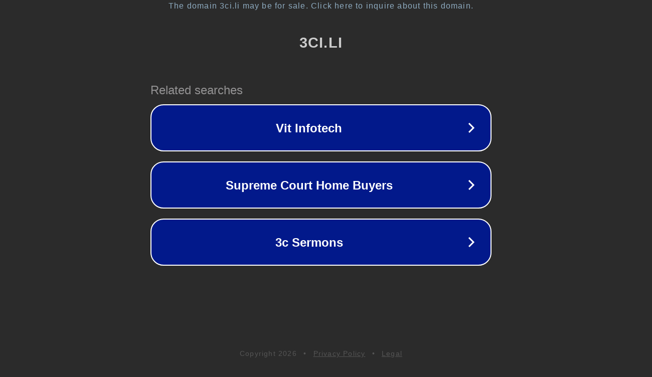

--- FILE ---
content_type: text/html; charset=utf-8
request_url: https://3ci.li/!gArP
body_size: 1034
content:
<!doctype html>
<html data-adblockkey="MFwwDQYJKoZIhvcNAQEBBQADSwAwSAJBANDrp2lz7AOmADaN8tA50LsWcjLFyQFcb/P2Txc58oYOeILb3vBw7J6f4pamkAQVSQuqYsKx3YzdUHCvbVZvFUsCAwEAAQ==_cR5eFQmclPOYXmsZCDbYYiXquLnMWQMymOC13sWjJbXNkCm+hqxdFOZgEGhM2FQSktfSW66n9F2PaPDnwNJYKg==" lang="en" style="background: #2B2B2B;">
<head>
    <meta charset="utf-8">
    <meta name="viewport" content="width=device-width, initial-scale=1">
    <link rel="icon" href="[data-uri]">
    <link rel="preconnect" href="https://www.google.com" crossorigin>
</head>
<body>
<div id="target" style="opacity: 0"></div>
<script>window.park = "[base64]";</script>
<script src="/bEPxWASwO.js"></script>
</body>
</html>
